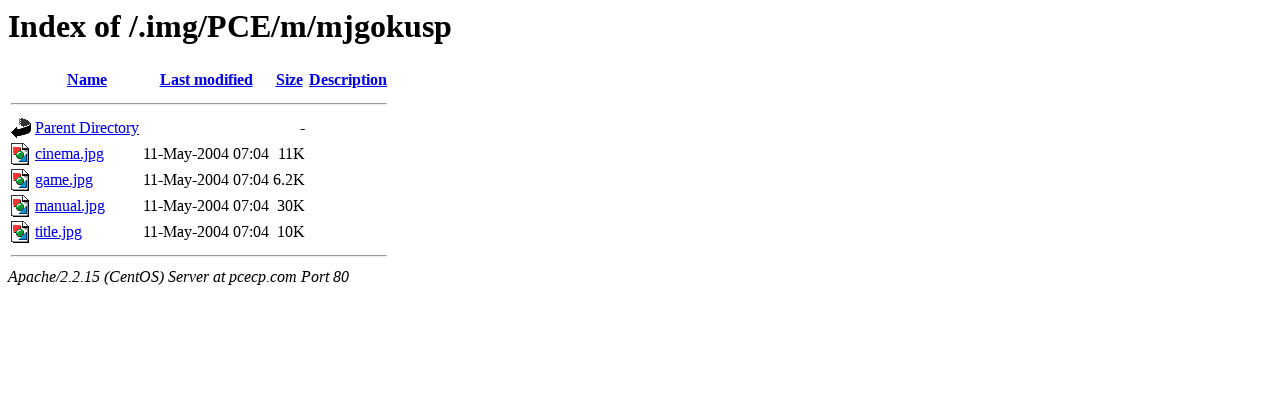

--- FILE ---
content_type: text/html; charset=utf-8
request_url: http://pcecp.com/.img/PCE/m/mjgokusp/
body_size: 930
content:
<!DOCTYPE HTML PUBLIC "-//W3C//DTD HTML 3.2//EN">
<html>
<head>
  <title>Index of /.img/PCE/m/mjgokusp</title>
</head>
<body>
  <h1>Index of /.img/PCE/m/mjgokusp</h1>
  <table>
    <tr>
      <th><img src="/icons/blank.gif" alt="[ICO]"></th>
      <th><a href="?C=N;O=D">Name</a></th>
      <th><a href="?C=M;O=A">Last modified</a></th>
      <th><a href="?C=S;O=A">Size</a></th>
      <th><a href="?C=D;O=A">Description</a></th>
    </tr>
    <tr>
      <th colspan="5">
        <hr>
      </th>
    </tr>
    <tr>
      <td valign="top"><img src="/icons/back.gif" alt="[DIR]"></td>
      <td><a href="/.img/PCE/m/">Parent Directory</a></td>
      <td>&nbsp;</td>
      <td align="right">-</td>
      <td>&nbsp;</td>
    </tr>
    <tr>
      <td valign="top"><img src="/icons/image2.gif" alt="[IMG]"></td>
      <td><a href="cinema.jpg">cinema.jpg</a></td>
      <td align="right">11-May-2004 07:04</td>
      <td align="right">11K</td>
      <td>&nbsp;</td>
    </tr>
    <tr>
      <td valign="top"><img src="/icons/image2.gif" alt="[IMG]"></td>
      <td><a href="game.jpg">game.jpg</a></td>
      <td align="right">11-May-2004 07:04</td>
      <td align="right">6.2K</td>
      <td>&nbsp;</td>
    </tr>
    <tr>
      <td valign="top"><img src="/icons/image2.gif" alt="[IMG]"></td>
      <td><a href="manual.jpg">manual.jpg</a></td>
      <td align="right">11-May-2004 07:04</td>
      <td align="right">30K</td>
      <td>&nbsp;</td>
    </tr>
    <tr>
      <td valign="top"><img src="/icons/image2.gif" alt="[IMG]"></td>
      <td><a href="title.jpg">title.jpg</a></td>
      <td align="right">11-May-2004 07:04</td>
      <td align="right">10K</td>
      <td>&nbsp;</td>
    </tr>
    <tr>
      <th colspan="5">
        <hr>
      </th>
    </tr>
  </table>
  <address>
    Apache/2.2.15 (CentOS) Server at pcecp.com Port 80
  </address>
<script defer src="https://static.cloudflareinsights.com/beacon.min.js/vcd15cbe7772f49c399c6a5babf22c1241717689176015" integrity="sha512-ZpsOmlRQV6y907TI0dKBHq9Md29nnaEIPlkf84rnaERnq6zvWvPUqr2ft8M1aS28oN72PdrCzSjY4U6VaAw1EQ==" data-cf-beacon='{"version":"2024.11.0","token":"a45563885f914fe0961da19ffa2d1f10","r":1,"server_timing":{"name":{"cfCacheStatus":true,"cfEdge":true,"cfExtPri":true,"cfL4":true,"cfOrigin":true,"cfSpeedBrain":true},"location_startswith":null}}' crossorigin="anonymous"></script>
</body>
</html>
